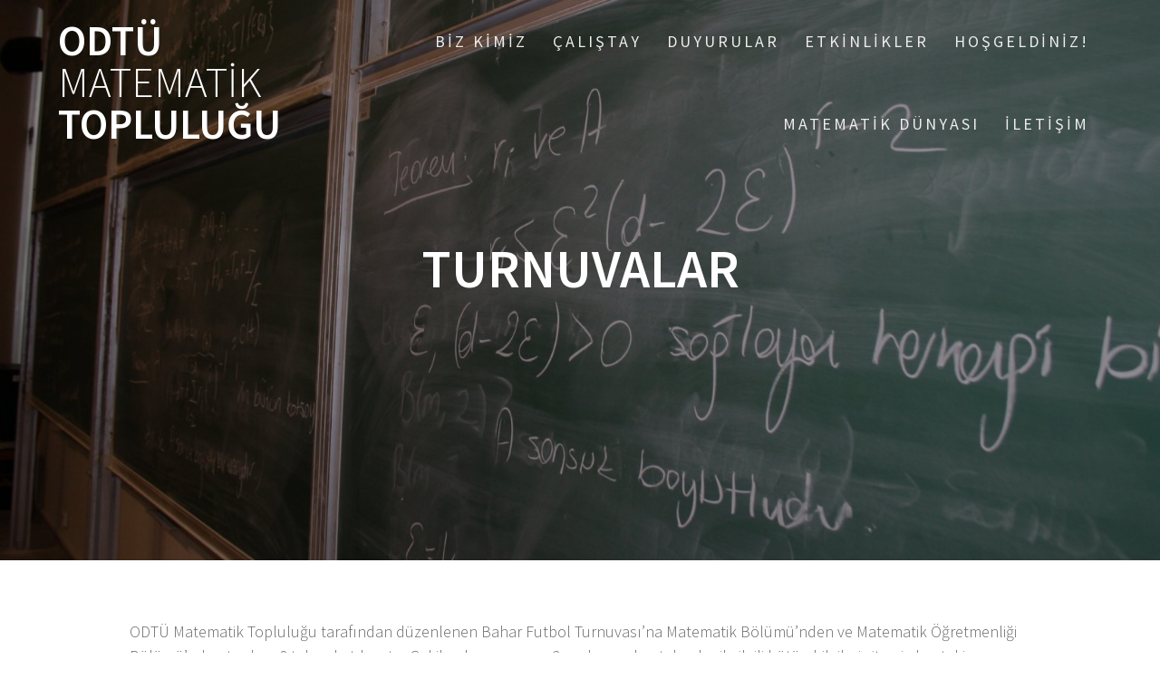

--- FILE ---
content_type: text/html; charset=UTF-8
request_url: https://mathc.metu.edu.tr/etkinlikler/turnuvalar/
body_size: 10843
content:
<!DOCTYPE html>
<html lang="en-US">
<head>
    <meta charset="UTF-8">
    <meta name="viewport" content="width=device-width, initial-scale=1">
    <link rel="profile" href="http://gmpg.org/xfn/11">

    <title>TURNUVALAR &#8211; ODTÜ MATEMATİK TOPLULUĞU</title>
<meta name='robots' content='max-image-preview:large' />
<link rel='dns-prefetch' href='//fonts.googleapis.com' />
<link rel="alternate" type="application/rss+xml" title="ODTÜ MATEMATİK TOPLULUĞU &raquo; Feed" href="https://mathc.metu.edu.tr/feed/" />
<link rel="alternate" type="application/rss+xml" title="ODTÜ MATEMATİK TOPLULUĞU &raquo; Comments Feed" href="https://mathc.metu.edu.tr/comments/feed/" />


<!-- WS Google Webmaster Tools v2.1 - https://wordpress.org/plugins/ws-google-webmaster-tools/ -->
<!-- Website - http://www.webshouter.net/ -->
<!-- / WS Google Webmaster Tools plugin. -->

<link rel="alternate" title="oEmbed (JSON)" type="application/json+oembed" href="https://mathc.metu.edu.tr/wp-json/oembed/1.0/embed?url=https%3A%2F%2Fmathc.metu.edu.tr%2Fetkinlikler%2Fturnuvalar%2F" />
<link rel="alternate" title="oEmbed (XML)" type="text/xml+oembed" href="https://mathc.metu.edu.tr/wp-json/oembed/1.0/embed?url=https%3A%2F%2Fmathc.metu.edu.tr%2Fetkinlikler%2Fturnuvalar%2F&#038;format=xml" />
<style id='wp-img-auto-sizes-contain-inline-css' type='text/css'>
img:is([sizes=auto i],[sizes^="auto," i]){contain-intrinsic-size:3000px 1500px}
/*# sourceURL=wp-img-auto-sizes-contain-inline-css */
</style>
<link rel='stylesheet' id='colorbox-theme1-css' href='https://mathc.metu.edu.tr/wp-content/plugins/jquery-lightbox-for-native-galleries/colorbox/theme1/colorbox.css?ver=1.3.14' type='text/css' media='screen' />
<style id='wp-emoji-styles-inline-css' type='text/css'>

	img.wp-smiley, img.emoji {
		display: inline !important;
		border: none !important;
		box-shadow: none !important;
		height: 1em !important;
		width: 1em !important;
		margin: 0 0.07em !important;
		vertical-align: -0.1em !important;
		background: none !important;
		padding: 0 !important;
	}
/*# sourceURL=wp-emoji-styles-inline-css */
</style>
<link rel='stylesheet' id='wp-block-library-css' href='https://mathc.metu.edu.tr/wp-includes/css/dist/block-library/style.min.css?ver=6.9' type='text/css' media='all' />
<style id='global-styles-inline-css' type='text/css'>
:root{--wp--preset--aspect-ratio--square: 1;--wp--preset--aspect-ratio--4-3: 4/3;--wp--preset--aspect-ratio--3-4: 3/4;--wp--preset--aspect-ratio--3-2: 3/2;--wp--preset--aspect-ratio--2-3: 2/3;--wp--preset--aspect-ratio--16-9: 16/9;--wp--preset--aspect-ratio--9-16: 9/16;--wp--preset--color--black: #000000;--wp--preset--color--cyan-bluish-gray: #abb8c3;--wp--preset--color--white: #ffffff;--wp--preset--color--pale-pink: #f78da7;--wp--preset--color--vivid-red: #cf2e2e;--wp--preset--color--luminous-vivid-orange: #ff6900;--wp--preset--color--luminous-vivid-amber: #fcb900;--wp--preset--color--light-green-cyan: #7bdcb5;--wp--preset--color--vivid-green-cyan: #00d084;--wp--preset--color--pale-cyan-blue: #8ed1fc;--wp--preset--color--vivid-cyan-blue: #0693e3;--wp--preset--color--vivid-purple: #9b51e0;--wp--preset--gradient--vivid-cyan-blue-to-vivid-purple: linear-gradient(135deg,rgb(6,147,227) 0%,rgb(155,81,224) 100%);--wp--preset--gradient--light-green-cyan-to-vivid-green-cyan: linear-gradient(135deg,rgb(122,220,180) 0%,rgb(0,208,130) 100%);--wp--preset--gradient--luminous-vivid-amber-to-luminous-vivid-orange: linear-gradient(135deg,rgb(252,185,0) 0%,rgb(255,105,0) 100%);--wp--preset--gradient--luminous-vivid-orange-to-vivid-red: linear-gradient(135deg,rgb(255,105,0) 0%,rgb(207,46,46) 100%);--wp--preset--gradient--very-light-gray-to-cyan-bluish-gray: linear-gradient(135deg,rgb(238,238,238) 0%,rgb(169,184,195) 100%);--wp--preset--gradient--cool-to-warm-spectrum: linear-gradient(135deg,rgb(74,234,220) 0%,rgb(151,120,209) 20%,rgb(207,42,186) 40%,rgb(238,44,130) 60%,rgb(251,105,98) 80%,rgb(254,248,76) 100%);--wp--preset--gradient--blush-light-purple: linear-gradient(135deg,rgb(255,206,236) 0%,rgb(152,150,240) 100%);--wp--preset--gradient--blush-bordeaux: linear-gradient(135deg,rgb(254,205,165) 0%,rgb(254,45,45) 50%,rgb(107,0,62) 100%);--wp--preset--gradient--luminous-dusk: linear-gradient(135deg,rgb(255,203,112) 0%,rgb(199,81,192) 50%,rgb(65,88,208) 100%);--wp--preset--gradient--pale-ocean: linear-gradient(135deg,rgb(255,245,203) 0%,rgb(182,227,212) 50%,rgb(51,167,181) 100%);--wp--preset--gradient--electric-grass: linear-gradient(135deg,rgb(202,248,128) 0%,rgb(113,206,126) 100%);--wp--preset--gradient--midnight: linear-gradient(135deg,rgb(2,3,129) 0%,rgb(40,116,252) 100%);--wp--preset--font-size--small: 13px;--wp--preset--font-size--medium: 20px;--wp--preset--font-size--large: 36px;--wp--preset--font-size--x-large: 42px;--wp--preset--spacing--20: 0.44rem;--wp--preset--spacing--30: 0.67rem;--wp--preset--spacing--40: 1rem;--wp--preset--spacing--50: 1.5rem;--wp--preset--spacing--60: 2.25rem;--wp--preset--spacing--70: 3.38rem;--wp--preset--spacing--80: 5.06rem;--wp--preset--shadow--natural: 6px 6px 9px rgba(0, 0, 0, 0.2);--wp--preset--shadow--deep: 12px 12px 50px rgba(0, 0, 0, 0.4);--wp--preset--shadow--sharp: 6px 6px 0px rgba(0, 0, 0, 0.2);--wp--preset--shadow--outlined: 6px 6px 0px -3px rgb(255, 255, 255), 6px 6px rgb(0, 0, 0);--wp--preset--shadow--crisp: 6px 6px 0px rgb(0, 0, 0);}:where(.is-layout-flex){gap: 0.5em;}:where(.is-layout-grid){gap: 0.5em;}body .is-layout-flex{display: flex;}.is-layout-flex{flex-wrap: wrap;align-items: center;}.is-layout-flex > :is(*, div){margin: 0;}body .is-layout-grid{display: grid;}.is-layout-grid > :is(*, div){margin: 0;}:where(.wp-block-columns.is-layout-flex){gap: 2em;}:where(.wp-block-columns.is-layout-grid){gap: 2em;}:where(.wp-block-post-template.is-layout-flex){gap: 1.25em;}:where(.wp-block-post-template.is-layout-grid){gap: 1.25em;}.has-black-color{color: var(--wp--preset--color--black) !important;}.has-cyan-bluish-gray-color{color: var(--wp--preset--color--cyan-bluish-gray) !important;}.has-white-color{color: var(--wp--preset--color--white) !important;}.has-pale-pink-color{color: var(--wp--preset--color--pale-pink) !important;}.has-vivid-red-color{color: var(--wp--preset--color--vivid-red) !important;}.has-luminous-vivid-orange-color{color: var(--wp--preset--color--luminous-vivid-orange) !important;}.has-luminous-vivid-amber-color{color: var(--wp--preset--color--luminous-vivid-amber) !important;}.has-light-green-cyan-color{color: var(--wp--preset--color--light-green-cyan) !important;}.has-vivid-green-cyan-color{color: var(--wp--preset--color--vivid-green-cyan) !important;}.has-pale-cyan-blue-color{color: var(--wp--preset--color--pale-cyan-blue) !important;}.has-vivid-cyan-blue-color{color: var(--wp--preset--color--vivid-cyan-blue) !important;}.has-vivid-purple-color{color: var(--wp--preset--color--vivid-purple) !important;}.has-black-background-color{background-color: var(--wp--preset--color--black) !important;}.has-cyan-bluish-gray-background-color{background-color: var(--wp--preset--color--cyan-bluish-gray) !important;}.has-white-background-color{background-color: var(--wp--preset--color--white) !important;}.has-pale-pink-background-color{background-color: var(--wp--preset--color--pale-pink) !important;}.has-vivid-red-background-color{background-color: var(--wp--preset--color--vivid-red) !important;}.has-luminous-vivid-orange-background-color{background-color: var(--wp--preset--color--luminous-vivid-orange) !important;}.has-luminous-vivid-amber-background-color{background-color: var(--wp--preset--color--luminous-vivid-amber) !important;}.has-light-green-cyan-background-color{background-color: var(--wp--preset--color--light-green-cyan) !important;}.has-vivid-green-cyan-background-color{background-color: var(--wp--preset--color--vivid-green-cyan) !important;}.has-pale-cyan-blue-background-color{background-color: var(--wp--preset--color--pale-cyan-blue) !important;}.has-vivid-cyan-blue-background-color{background-color: var(--wp--preset--color--vivid-cyan-blue) !important;}.has-vivid-purple-background-color{background-color: var(--wp--preset--color--vivid-purple) !important;}.has-black-border-color{border-color: var(--wp--preset--color--black) !important;}.has-cyan-bluish-gray-border-color{border-color: var(--wp--preset--color--cyan-bluish-gray) !important;}.has-white-border-color{border-color: var(--wp--preset--color--white) !important;}.has-pale-pink-border-color{border-color: var(--wp--preset--color--pale-pink) !important;}.has-vivid-red-border-color{border-color: var(--wp--preset--color--vivid-red) !important;}.has-luminous-vivid-orange-border-color{border-color: var(--wp--preset--color--luminous-vivid-orange) !important;}.has-luminous-vivid-amber-border-color{border-color: var(--wp--preset--color--luminous-vivid-amber) !important;}.has-light-green-cyan-border-color{border-color: var(--wp--preset--color--light-green-cyan) !important;}.has-vivid-green-cyan-border-color{border-color: var(--wp--preset--color--vivid-green-cyan) !important;}.has-pale-cyan-blue-border-color{border-color: var(--wp--preset--color--pale-cyan-blue) !important;}.has-vivid-cyan-blue-border-color{border-color: var(--wp--preset--color--vivid-cyan-blue) !important;}.has-vivid-purple-border-color{border-color: var(--wp--preset--color--vivid-purple) !important;}.has-vivid-cyan-blue-to-vivid-purple-gradient-background{background: var(--wp--preset--gradient--vivid-cyan-blue-to-vivid-purple) !important;}.has-light-green-cyan-to-vivid-green-cyan-gradient-background{background: var(--wp--preset--gradient--light-green-cyan-to-vivid-green-cyan) !important;}.has-luminous-vivid-amber-to-luminous-vivid-orange-gradient-background{background: var(--wp--preset--gradient--luminous-vivid-amber-to-luminous-vivid-orange) !important;}.has-luminous-vivid-orange-to-vivid-red-gradient-background{background: var(--wp--preset--gradient--luminous-vivid-orange-to-vivid-red) !important;}.has-very-light-gray-to-cyan-bluish-gray-gradient-background{background: var(--wp--preset--gradient--very-light-gray-to-cyan-bluish-gray) !important;}.has-cool-to-warm-spectrum-gradient-background{background: var(--wp--preset--gradient--cool-to-warm-spectrum) !important;}.has-blush-light-purple-gradient-background{background: var(--wp--preset--gradient--blush-light-purple) !important;}.has-blush-bordeaux-gradient-background{background: var(--wp--preset--gradient--blush-bordeaux) !important;}.has-luminous-dusk-gradient-background{background: var(--wp--preset--gradient--luminous-dusk) !important;}.has-pale-ocean-gradient-background{background: var(--wp--preset--gradient--pale-ocean) !important;}.has-electric-grass-gradient-background{background: var(--wp--preset--gradient--electric-grass) !important;}.has-midnight-gradient-background{background: var(--wp--preset--gradient--midnight) !important;}.has-small-font-size{font-size: var(--wp--preset--font-size--small) !important;}.has-medium-font-size{font-size: var(--wp--preset--font-size--medium) !important;}.has-large-font-size{font-size: var(--wp--preset--font-size--large) !important;}.has-x-large-font-size{font-size: var(--wp--preset--font-size--x-large) !important;}
/*# sourceURL=global-styles-inline-css */
</style>

<style id='classic-theme-styles-inline-css' type='text/css'>
/*! This file is auto-generated */
.wp-block-button__link{color:#fff;background-color:#32373c;border-radius:9999px;box-shadow:none;text-decoration:none;padding:calc(.667em + 2px) calc(1.333em + 2px);font-size:1.125em}.wp-block-file__button{background:#32373c;color:#fff;text-decoration:none}
/*# sourceURL=/wp-includes/css/classic-themes.min.css */
</style>
<link rel='stylesheet' id='cptch_stylesheet-css' href='https://mathc.metu.edu.tr/wp-content/plugins/captcha/css/front_end_style.css?ver=4.4.5' type='text/css' media='all' />
<link rel='stylesheet' id='dashicons-css' href='https://mathc.metu.edu.tr/wp-includes/css/dashicons.min.css?ver=6.9' type='text/css' media='all' />
<link rel='stylesheet' id='cptch_desktop_style-css' href='https://mathc.metu.edu.tr/wp-content/plugins/captcha/css/desktop_style.css?ver=4.4.5' type='text/css' media='all' />
<link rel='stylesheet' id='ctf_styles-css' href='https://mathc.metu.edu.tr/wp-content/plugins/custom-twitter-feeds/css/ctf-styles.min.css?ver=2.3.1' type='text/css' media='all' />
<link rel='stylesheet' id='widgetopts-styles-css' href='https://mathc.metu.edu.tr/wp-content/plugins/widget-options/assets/css/widget-options.css?ver=4.1.3' type='text/css' media='all' />
<link rel='stylesheet' id='one-page-express-fonts-css' href='https://fonts.googleapis.com/css?family=Source+Sans+Pro%3A200%2Cnormal%2C300%2C600%2C700%7CPlayfair+Display%3Aregular%2Citalic%2C700%2C900&#038;subset=latin%2Clatin-ext' type='text/css' media='all' />
<link rel='stylesheet' id='one-page-express-style-css' href='https://mathc.metu.edu.tr/wp-content/themes/one-page-express/style.css?ver=1.3.54' type='text/css' media='all' />
<style id='one-page-express-style-inline-css' type='text/css'>
img.logo.dark, img.custom-logo{max-height:70px;}
/*# sourceURL=one-page-express-style-inline-css */
</style>
<link rel='stylesheet' id='one-page-express-font-awesome-css' href='https://mathc.metu.edu.tr/wp-content/themes/one-page-express/assets/font-awesome/font-awesome.min.css?ver=1.3.54' type='text/css' media='all' />
<link rel='stylesheet' id='one-page-express-font-awesome-extra-css' href='https://mathc.metu.edu.tr/wp-content/themes/one-page-express/assets/font-awesome/font-awesome-extra.min.css?ver=1.3.54' type='text/css' media='all' />
<link rel='stylesheet' id='one-page-express-animate-css' href='https://mathc.metu.edu.tr/wp-content/themes/one-page-express/assets/css/animate.css?ver=1.3.54' type='text/css' media='all' />
<link rel='stylesheet' id='one-page-express-webgradients-css' href='https://mathc.metu.edu.tr/wp-content/themes/one-page-express/assets/css/webgradients.css?ver=1.3.54' type='text/css' media='all' />
<link rel='stylesheet' id='wp-pagenavi-css' href='https://mathc.metu.edu.tr/wp-content/plugins/wp-pagenavi/pagenavi-css.css?ver=2.70' type='text/css' media='all' />
<link rel='stylesheet' id='tablepress-default-css' href='https://mathc.metu.edu.tr/wp-content/plugins/tablepress/css/build/default.css?ver=3.2.6' type='text/css' media='all' />
<link rel='stylesheet' id='__EPYT__style-css' href='https://mathc.metu.edu.tr/wp-content/plugins/youtube-embed-plus/styles/ytprefs.min.css?ver=14.2.4' type='text/css' media='all' />
<style id='__EPYT__style-inline-css' type='text/css'>

                .epyt-gallery-thumb {
                        width: 33.333%;
                }
                
/*# sourceURL=__EPYT__style-inline-css */
</style>
<link rel='stylesheet' id='kirki-styles-one_page_express-css' href='https://mathc.metu.edu.tr/wp-content/themes/one-page-express/customizer/kirki/assets/css/kirki-styles.css' type='text/css' media='all' />
<style id='kirki-styles-one_page_express-inline-css' type='text/css'>
.header-homepage.color-overlay:before{background-color:#000000;opacity:0.58;}.header-homepage + .header-separator svg{height:102px!important;}.header.color-overlay:before{background-color:#000;opacity:0.4;}.inner-header-description{padding-top:8%;padding-bottom:8%;}.header-homepage .header-description-row{padding-top:8%;padding-bottom:8%;}@media only screen and (min-width: 768px){.inner-header-description{text-align:center;}.header-content .align-holder{text-align:center!important;}.header-content{width:100%!important;}}
/*# sourceURL=kirki-styles-one_page_express-inline-css */
</style>
<script type="text/javascript" src="https://mathc.metu.edu.tr/wp-includes/js/jquery/jquery.min.js?ver=3.7.1" id="jquery-core-js"></script>
<script type="text/javascript" src="https://mathc.metu.edu.tr/wp-includes/js/jquery/jquery-migrate.min.js?ver=3.4.1" id="jquery-migrate-js"></script>
<script type="text/javascript" src="https://mathc.metu.edu.tr/wp-content/plugins/jquery-lightbox-for-native-galleries/colorbox/jquery.colorbox-min.js?ver=1.3.14" id="colorbox-js"></script>
<script type="text/javascript" src="https://mathc.metu.edu.tr/wp-content/themes/one-page-express/assets/js/smoothscroll.js?ver=1.3.54" id="one-page-express-smoothscroll-js"></script>
<script type="text/javascript" id="__ytprefs__-js-extra">
/* <![CDATA[ */
var _EPYT_ = {"ajaxurl":"https://mathc.metu.edu.tr/wp-admin/admin-ajax.php","security":"33a909d2ea","gallery_scrolloffset":"20","eppathtoscripts":"https://mathc.metu.edu.tr/wp-content/plugins/youtube-embed-plus/scripts/","eppath":"https://mathc.metu.edu.tr/wp-content/plugins/youtube-embed-plus/","epresponsiveselector":"[\"iframe.__youtube_prefs_widget__\"]","epdovol":"1","version":"14.2.4","evselector":"iframe.__youtube_prefs__[src], iframe[src*=\"youtube.com/embed/\"], iframe[src*=\"youtube-nocookie.com/embed/\"]","ajax_compat":"","maxres_facade":"eager","ytapi_load":"light","pause_others":"","stopMobileBuffer":"1","facade_mode":"","not_live_on_channel":""};
//# sourceURL=__ytprefs__-js-extra
/* ]]> */
</script>
<script type="text/javascript" src="https://mathc.metu.edu.tr/wp-content/plugins/youtube-embed-plus/scripts/ytprefs.min.js?ver=14.2.4" id="__ytprefs__-js"></script>
<link rel="https://api.w.org/" href="https://mathc.metu.edu.tr/wp-json/" /><link rel="alternate" title="JSON" type="application/json" href="https://mathc.metu.edu.tr/wp-json/wp/v2/pages/16" /><link rel="EditURI" type="application/rsd+xml" title="RSD" href="https://mathc.metu.edu.tr/xmlrpc.php?rsd" />
<meta name="generator" content="WordPress 6.9" />
<link rel="canonical" href="https://mathc.metu.edu.tr/etkinlikler/turnuvalar/" />
<link rel='shortlink' href='https://mathc.metu.edu.tr/?p=16' />
				<script type="text/javascript">
				var _gaq = _gaq || [];
								_gaq.push(['_setAccount', 'UA-33359821-1']);
										_gaq.push(['_setDomainName', '.metu.edu.tr']);
										_gaq.push(['_trackPageview']);
					
									(function() {
					var ga = document.createElement('script'); ga.type = 'text/javascript'; ga.async = true;
					ga.src = ('https:' == document.location.protocol ? 'https://ssl' : 'http://www') + '.google-analytics.com/ga.js';
					var s = document.getElementsByTagName('script')[0]; s.parentNode.insertBefore(ga, s);
				  })();
				</script>			
				<!-- Analytics by WP Statistics - https://wp-statistics.com -->
        <style data-name="overlap">
            @media only screen and (min-width: 768px) {
                .blog .content,
                .archive .content,
                .single-post .content {
                    position: relative;
                    z-index: 10;
                }

                .blog .content > .gridContainer > .row,
                .archive .content > .gridContainer > .row,
                .single-post .content > .gridContainer > .row {
                    margin-top: -200px;
                    background: transparent !important;
                }

                .blog .header,
                .archive .header,
                .single-post .header {
                    padding-bottom: 200px;
                }
            }
        </style>
	    <style>
        @media only screen and (min-width: 768px) {
            .align-container {
                margin: auto auto  auto  auto            }
        }
    </style>
	<!-- jQuery Lightbox For Native Galleries v3.2.2 | http://www.viper007bond.com/wordpress-plugins/jquery-lightbox-for-native-galleries/ -->
<script type="text/javascript">
// <![CDATA[
	jQuery(document).ready(function($){
		$(".gallery").each(function(index, obj){
			var galleryid = Math.floor(Math.random()*10000);
			$(obj).find("a").colorbox({rel:galleryid, maxWidth:"95%", maxHeight:"95%"});
		});
		$("a.lightbox").colorbox({maxWidth:"95%", maxHeight:"95%"});
	});
// ]]>
</script>
<link rel="icon" href="https://blog.metu.edu.tr/wwwmathc/files/2025/03/cropped-Adsiz-tasarim-431231-1-32x32.png" sizes="32x32" />
<link rel="icon" href="https://blog.metu.edu.tr/wwwmathc/files/2025/03/cropped-Adsiz-tasarim-431231-1-192x192.png" sizes="192x192" />
<link rel="apple-touch-icon" href="https://blog.metu.edu.tr/wwwmathc/files/2025/03/cropped-Adsiz-tasarim-431231-1-180x180.png" />
<meta name="msapplication-TileImage" content="https://blog.metu.edu.tr/wwwmathc/files/2025/03/cropped-Adsiz-tasarim-431231-1-270x270.png" />
</head>

<body class="wp-singular page-template-default page page-id-16 page-child parent-pageid-8 wp-theme-one-page-express metaslider-plugin">
<div id="opex-overlap-custom-background-to-remove"
     style="position: absolute; top: 0; background-color: #FFF; min-height: 100vh; min-width: 100vw;">
</div>

    <style>
        .screen-reader-text[href="#page-content"]:focus {
            background-color: #f1f1f1;
            border-radius: 3px;
            box-shadow: 0 0 2px 2px rgba(0, 0, 0, 0.6);
            clip: auto !important;
            clip-path: none;
            color: #21759b;

        }
    </style>
    <a class="skip-link screen-reader-text"
       href="#page-content">Skip to content</a>
	<div class="header-top "  data-sticky='0'  data-sticky-mobile='1'  data-sticky-to='top' >
    <div class="navigation-wrapper ope-inner-page">
        <div class="logo_col">
            <a class="text-logo" href="https://mathc.metu.edu.tr/">ODTÜ<span style="font-weight: 300;" class="span12"> MATEMATİK</span> TOPLULUĞU</a>        </div>
        <div class="main_menu_col">
            <div id="drop_mainmenu_container" class="fm2_drop_mainmenu"><ul id="drop_mainmenu" class="fm2_drop_mainmenu"><li class="page_item page-item-9"><a href="https://mathc.metu.edu.tr/biz-kimiz/">BİZ KİMİZ</a></li><li class="page_item page-item-200 page_item_has_children"><a href="https://mathc.metu.edu.tr/calistay/">ÇALIŞTAY</a><ul class='children'><li class="page_item page-item-341"><a href="https://mathc.metu.edu.tr/calistay/vi-odtu-matematik-toplulugu-calistayi-2025/">VI. ODTÜ Matematik Topluluğu Çalıştayı – 2025</a></li><li class="page_item page-item-302"><a href="https://mathc.metu.edu.tr/calistay/v-odtu-matematik-toplulugu-calistayi/">V. ODTÜ MATEMATİK TOPLULUĞU ÇALIŞTAYI 2023</a></li><li class="page_item page-item-286"><a href="https://mathc.metu.edu.tr/calistay/iv-odtu-matematik-toplulugu-calistayi-2020/">IV. ODTÜ Matematik Topluluğu Çalıştayı &#8211; 2020</a></li><li class="page_item page-item-281"><a href="https://mathc.metu.edu.tr/calistay/iii-odtu-matematik-toplulugu-calistayi-2019/">III. ODTÜ Matematik Topluluğu Çalıştayı &#8211; 2019</a></li><li class="page_item page-item-280"><a href="https://mathc.metu.edu.tr/calistay/ii-odtu-matematik-toplulugu-calistayi-2018/"> II. ODTÜ Matematik Topluluğu Çalıştayı &#8211; 2018</a></li><li class="page_item page-item-279"><a href="https://mathc.metu.edu.tr/calistay/1-2/">I. ODTÜ Matematik Topluluğu Çalıştayı &#8211; 2017</a></li></ul></li><li class="page_item page-item-7"><a href="https://mathc.metu.edu.tr/duyurular/">DUYURULAR</a></li><li class="page_item page-item-8 page_item_has_children current_page_ancestor current_page_parent"><a href="https://mathc.metu.edu.tr/etkinlikler/">ETKİNLİKLER</a><ul class='children'><li class="page_item page-item-509"><a href="https://mathc.metu.edu.tr/etkinlikler/bolume-hosgeldin/">Bölüme Hoşgeldin!</a></li><li class="page_item page-item-74"><a href="https://mathc.metu.edu.tr/etkinlikler/ogrenci-seminerleri/">ÖĞRENCİ SEMİNERLERİ</a></li><li class="page_item page-item-15"><a href="https://mathc.metu.edu.tr/etkinlikler/seminerler/">SEMİNERLER</a></li><li class="page_item page-item-16 current_page_item"><a href="https://mathc.metu.edu.tr/etkinlikler/turnuvalar/" aria-current="page">TURNUVALAR</a></li><li class="page_item page-item-42 page_item_has_children"><a href="https://mathc.metu.edu.tr/etkinlikler/calisma-gruplari/">Çalışma Grupları</a><ul class='children'><li class="page_item page-item-174"><a href="https://mathc.metu.edu.tr/etkinlikler/calisma-gruplari/destek-gruplari/">Destek Grupları</a></li><li class="page_item page-item-175"><a href="https://mathc.metu.edu.tr/etkinlikler/calisma-gruplari/okuma-gruplari/">Okuma Grupları</a></li></ul></li><li class="page_item page-item-17"><a href="https://mathc.metu.edu.tr/etkinlikler/ayin-sorusu/">AYIN SORUSU &#8211; Question of the Month</a></li><li class="page_item page-item-18"><a href="https://mathc.metu.edu.tr/etkinlikler/a-k-c-i/">A.K.Ç.İ.</a></li></ul></li><li class="page_item page-item-4"><a href="https://mathc.metu.edu.tr/">HOŞGELDİNİZ!</a></li><li class="page_item page-item-79"><a href="https://mathc.metu.edu.tr/matematik-dunyasi/">MATEMATİK DÜNYASI</a></li><li class="page_item page-item-10 page_item_has_children"><a href="https://mathc.metu.edu.tr/iletisim/">İLETİŞİM</a><ul class='children'><li class="page_item page-item-11"><a href="https://mathc.metu.edu.tr/iletisim/iletisim-bilgileri/">İLETİŞİM BİLGİLERİ</a></li><li class="page_item page-item-12"><a href="https://mathc.metu.edu.tr/iletisim/iletisim-formu/">İLETİŞİM FORMU</a></li></ul></li></ul></div>        </div>
    </div>
</div>

<div id="page" class="site">
    <div class="header-wrapper">
        <div  class='header  color-overlay' style='background-image:url(&quot;https://blog.metu.edu.tr/wwwmathc/files/2025/03/cropped-buuu-scaled-1.jpg&quot;);' data-parallax-depth='20'>
            
            <div class="inner-header-description gridContainer">
                <div class="row header-description-row">
                    <h1 class="heading8">
                        TURNUVALAR                    </h1>
                                            <p class="header-subtitle"></p>
                                    </div>
            </div>
                    </div>
    </div><div id="page-content" class="page-content">  <div class="gridContainer">   <div id="post-16" class="post-16 page type-page status-publish hentry">  <div>   <h3></h3>
<p>ODTÜ Matematik Topluluğu tarafından düzenlenen Bahar Futbol Turnuvası&#8217;na Matematik Bölümü&#8217;nden ve Matematik Öğretmenliği Bölümü&#8217;nden toplam 8 takım katılmıştır. Çekilen kura sonucu 2 gruba ayrılan takımlar ile ilgili bütün bilgileri sitemizden takip edebilirsiniz. Turnuvadaki bütün takımlara başarılar dileriz.</p>
<p style="text-align: right">Organizasyon Komitesi</p>
<p>&nbsp;</p>
<hr />
<p>&nbsp;</p>
<h1 style="text-align: center"><span style="text-decoration: underline"><span style="color: #000080;text-decoration: underline"><strong><span style="color: #000080;text-decoration: underline">TAKIMLAR</span></strong></span></span></h1>
<p>&nbsp;</p>
<table border="1" width="513" align="center">
<tbody>
<tr>
<td width="245" height="153">
<h6></h6>
<h3 style="text-align: center"><span style="text-decoration: underline"><span style="color: #ff0000;text-decoration: underline">PAMUK PRENSES VE 7 CÜCELER</span></span></h3>
<p style="text-align: center"> <strong>İSMAİL ÖZKAN</strong></p>
<p style="text-align: center">ADEM BULAT</p>
<p style="text-align: center">DURSUN ALTUNTA</p>
<p style="text-align: center">FIRAT ARIKAN</p>
<p style="text-align: center">MUHAMMED YARDIMCI</p>
<p style="text-align: center">HAMDİ EROĞLU</p>
<p style="text-align: center">HAYDAR KOÇ</p>
</td>
<td style="text-align: center" width="244">
<h3></h3>
<h3><span style="text-decoration: underline;color: #ff0000"><span style="text-decoration: underline">ASDG</span></span></h3>
<p>&nbsp;</p>
<p><strong>ALİ ŞAHİN</strong></p>
<p>BURAK YILDIRIM</p>
<p>MURAT İLTER</p>
<p>EMİN DURAN</p>
<p>NAİP GASİMOV</p>
<p>ANIL ÖZDEMİR</p>
<p>OGÜN IŞIK</td>
</tr>
<tr>
<td style="text-align: center" height="150">
<h3 style="text-align: center"><span style="text-decoration: underline"><span style="color: #ff0000;text-decoration: underline">FLC</span></span></h3>
<p>&nbsp;</p>
<p style="text-align: center"><strong>MERİÇ KADIOĞLU</strong></p>
<p style="text-align: center">EMRE DEDE</p>
<p style="text-align: center">EMRE AKDOĞAN</p>
<p style="text-align: center">SELÇUK CEBİTÜRK</p>
<p style="text-align: center">FATİH MANDIRACI</p>
<p style="text-align: center">ANIL HINÇAL</p>
<p>ERAY YILMAZ</td>
<td style="text-align: center">
<h3 style="text-align: center"><span style="text-decoration: underline;color: #ff0000">MATHLETİCO MATRİX</span></h3>
<p>&nbsp;</p>
<p style="text-align: center"><strong>BERAT TEKCAN</strong></p>
<p style="text-align: center">NAZMİ OYAR</p>
<p style="text-align: center">ARIN ÖZKUL</p>
<p style="text-align: center">ALİ MERT SÜLÇE</p>
<p style="text-align: center">ÖZGÜR OKÇU</p>
<p style="text-align: center">BAVER OKUTMUŞTUR</p>
<p>YAŞAR SABIRDAN</td>
</tr>
<tr>
<td align="left">
<h3 style="text-align: center"></h3>
<h3 style="text-align: center"> <span style="text-decoration: underline;color: #ff0000"><span style="text-decoration: underline">SİRASHA</span></span></h3>
<p style="text-align: center"><strong>SİNAN MAVİ</strong></p>
<p style="text-align: center">ERHAN TOPUZ</p>
<p style="text-align: center">AYTAÇ FİNCAN</p>
<p style="text-align: center">GÜRKAN DAYI</p>
<p style="text-align: center">CANBERK ABLAK</p>
<p style="text-align: center">AHMET ŞİMŞEK</p>
<p style="text-align: center">AYKUT ŞAHBAZOĞLU</p>
</td>
<td style="text-align: center">
<h3 style="text-align: center"></h3>
<h3 style="text-align: center"><span style="text-decoration: underline"><span style="color: #ff0000;text-decoration: underline">THE ASİSTANTS</span></span></h3>
<p style="text-align: center"><strong>AYHAN ÇOŞGUN</strong></p>
<p style="text-align: center">KAMİL OTAL</p>
<p style="text-align: center">MELİH PELEN</p>
<p style="text-align: center">ERGÜN BİLEN</p>
<p style="text-align: center">MEHMETÇİK PAMUK</p>
<p style="text-align: center">SABAHATTİN ILBIRA</p>
<p>FUAT ERDEM</td>
</tr>
<tr>
<td style="text-align: center" height="120">
<h3 style="text-align: center"><span style="text-decoration: underline"><span style="color: #ff0000;text-decoration: underline">MEHTER TAKIMI</span></span></h3>
<p style="text-align: center"><strong>HASAN HÜSEYİN KALKAN</strong></p>
<p style="text-align: center">AKIB REZA</p>
<p style="text-align: center">AHMET ŞENOCAK</p>
<p style="text-align: center">VOLKAN YAĞDI</p>
<p style="text-align: center">KÜRŞAT YILMAZ</p>
<p style="text-align: center">ABUZER ÖLMEZ</p>
<p>FEYRUZ ŞEN</td>
<td style="text-align: center" height="120">
<h3 style="text-align: center"><span style="text-decoration: underline"><span style="color: #ff0000;text-decoration: underline">HADDİNİ BİLBAO</span></span></h3>
<p style="text-align: center"><strong>TURGAY TIRNAVALI</strong></p>
<p style="text-align: center">AYBARS HALLİK</p>
<p style="text-align: center">HAKAN ÖZKAN</p>
<p style="text-align: center">ENGİN EREN</p>
<p style="text-align: center">TUNAHAN YILMAZ</p>
<p style="text-align: center">SUNGAT AYİMBAY</p>
<p>ERAY İŞBİLİR</td>
</tr>
</tbody>
</table>
<p>&nbsp;</p>
<hr />
<p>&nbsp;</p>
<h1 style="text-align: center" align="left"><span style="text-decoration: underline"><span style="color: #000080;text-decoration: underline">GRUPLAR</span></span></h1>
<p>&nbsp;</p>
<div align="center">
<table style="height: 224px" border="1" width="468" align="center">
<tbody>
<tr>
<td align="center" width="241" height="34">
<div align="center"><strong>A GRUBU</strong></div>
</td>
<td align="center" width="194" height="34"><strong>B GRUBU</strong></td>
</tr>
<tr>
<td style="text-align: center">
<p style="text-align: center">THE ASSİSTANTS</p>
<p style="text-align: center">SİRASHA</p>
<p style="text-align: center">ASDG</p>
<p>MEHTER TAKIMI</td>
<td style="text-align: center" width="194" height="34">
<p style="text-align: center">MATHLETİCO MATRİX</p>
<p style="text-align: center">FLC</p>
<p style="text-align: center">PAMUK PRENSES VE 7 CÜCELER</p>
<p>HADDİNİ BİLBAO</td>
</tr>
</tbody>
</table>
</div>
<p>&nbsp;</p>
<hr />
<h1 style="text-align: center"><strong><span style="color: #000080;text-decoration: underline">MAÇ PROGRAMI</span></strong></h1>
<p>&nbsp;</p>
<h3 style="text-align: center"><strong><span style="text-decoration: underline"><span style="color: #000000;text-decoration: underline">A GRUBU</span></span></strong></h3>
<p>&nbsp;</p>
<p style="text-align: center"><span style="text-decoration: underline;color: #800000"><em><strong>The Assistants <span style="color: #ff0000;text-decoration: underline">6-7</span> Sirasha (12 Nisan 2015 saat: 19:00-20:00)</strong></em></span></p>
<p style="text-align: center"><span style="text-decoration: underline;color: #800000"><em><strong>ASDG <span style="color: #ff0000;text-decoration: underline">7- 4</span> Mehter Takımı (12 Nisan 2015 saat: 20:00-21:00)</strong></em></span></p>
<p style="text-align: center"><span style="text-decoration: underline"><em><strong>The Assistants <span style="color: #ff0000;text-decoration: underline">3-6</span> ASDG (18 Nisan 2015 saat: 20:00-21:00)</strong></em></span></p>
<p style="text-align: center"><span style="text-decoration: underline"><em><strong>Mehter Takımı <span style="color: #ff0000;text-decoration: underline">6-9</span> Sirasha (19 Nisan 2015 saat: 20:00-21:00)</strong></em></span></p>
<p style="text-align: center"><strong><span style="text-decoration: underline">Sirasha <span style="color: #ff0000;text-decoration: underline">8-2</span> ASDG (26 Nisan 2015 saat: 19:00-20:00)</span><br />
</strong></p>
<p style="text-align: center"><span style="text-decoration: underline"><strong>The Assistants  <span style="color: #ff0000;text-decoration: underline">8-7</span> Mehter Takımı (26 Nisan 2015 saat: 20:00-21:00)</strong></span></p>
<h3 style="text-align: center"><span style="text-decoration: underline">.. </span></h3>
<p>&nbsp;</p>
<h3 style="text-align: center"><strong><span style="text-decoration: underline">B GRUBU</span></strong></h3>
<p>&nbsp;</p>
<h4 style="text-align: center"><span style="text-decoration: underline"><em><span style="color: #800000;text-decoration: underline"><strong>Mathletico Matrix <span style="color: #ff0000;text-decoration: underline">5-5</span> FLC (11 Nisan 2015 saat: 19:00-20:00)</strong></span></em></span></h4>
<h4 style="text-align: center"><span style="text-decoration: underline"><em><span style="color: #800000;text-decoration: underline"><strong>Pamuk Prenses ve 7 Cüceler <span style="color: #ff0000;text-decoration: underline">5-3</span> Haddini Bilbao (11 Nisan 2015 saat: 20:00-21:00)</strong></span></em></span></h4>
<p style="text-align: center"><em><span style="text-decoration: underline"><strong>Pamuk Prenses ve 7 Cüceler <span style="color: #ff0000;text-decoration: underline">2-</span><span style="color: #ff0000;text-decoration: underline">4</span> Mathletico Matrix (18 Nisan 2015 saat: 19:00-20:00)</strong></span></em></p>
<p style="text-align: center"><em><span style="text-decoration: underline"><strong>FLC <span style="color: #ff0000;text-decoration: underline">5-1</span> Haddini Bilbao(19 Nisan 2015 saat: 19:00-20:00)</strong></span></em></p>
<p style="text-align: center"><span style="text-decoration: underline"><strong>FLC <span style="color: #ff0000;text-decoration: underline">4-1</span> Pamuk Presnses ve 7 Cüceler (25 Nisan 2015 saat: 19:00-20:00)</strong></span></p>
<p style="text-align: center"><span style="text-decoration: underline"><strong>Mathletico Matrix <span style="color: #ff0000;text-decoration: underline">2-4</span> Haddini Bilbao (25 Nisan 2015 saat: 20:00-21:00)</strong></span></p>
<p style="text-align: center">..</p>
<h2 style="text-align: center"><span style="text-decoration: underline"><span style="color: #000080;text-decoration: underline">YARI FİNAL EŞLEŞMELERİ</span></span></h2>
<p>&nbsp;</p>
<h3 style="text-align: center"><strong>Sirasha 3-3 (6-7 pen)  Mathletico Matrix (13.05.15)</strong></h3>
<h3 style="text-align: center"><strong>ASDG 3-2 FLC (11.05.15)</strong></h3>
<p>&nbsp;</p>
<p style="text-align: center">..</p>
<h2 style="text-align: center"><span style="text-decoration: underline"><span style="color: #0000ff;text-decoration: underline">FİNAL</span></span></h2>
<h2 style="text-align: center"></h2>
<h2 style="text-align: center">ASDG vs MATHLETICO MATRIX (16.05.15)</h2>
<hr />
<h1 align="center"><span style="text-decoration: underline;color: #000080">PUAN DURUMU</span></h1>
<h3 align="center"></h3>
<h3 align="center"></h3>
<p>&nbsp;</p>
<p>&nbsp;</p>
<p>&nbsp;</p>
<p>&nbsp;</p>
<h3 align="center"><span style="text-decoration: underline"><strong>A GRUBU</strong></span></h3>
<p>&nbsp;</p>
<p>&nbsp;</p>
<div align="center">
<table border="1" width="460" align="center">
<tbody>
<tr>
<td width="250">Takım Adı</td>
<td align="center" width="40">O</td>
<td align="center" width="40">A</td>
<td align="center" width="40">Y</td>
<td align="center" width="40">G</td>
<td align="center" width="40">B</td>
<td align="center" width="40">M</td>
<td align="center" width="40">P</td>
<td align="center" width="40">AVG</td>
</tr>
<tr>
<td><span style="color: #ff0000">SİRASHA</span></td>
<td>
<p align="center">3</p>
</td>
<td>
<p align="center">24</p>
</td>
<td>
<p align="center">14</p>
</td>
<td>
<p align="center">3</p>
</td>
<td>
<p align="center">0</p>
</td>
<td>
<p align="center">0</p>
</td>
<td>
<p align="center">9</p>
</td>
<td>
<p align="center">10</p>
</td>
</tr>
<tr>
<td><span style="color: #ff0000">ASDG</span></td>
<td>
<p align="center">3</p>
</td>
<td>
<p align="center">15</p>
</td>
<td>
<p align="center">15</p>
</td>
<td>
<p align="center">2</p>
</td>
<td>
<p align="center">0</p>
</td>
<td>
<p align="center">1</p>
</td>
<td>
<p align="center">6</p>
</td>
<td>
<p align="center">0</p>
</td>
</tr>
<tr>
<td>THE ASİSTANTS</td>
<td>
<p align="center">3</p>
</td>
<td>
<p align="center">17</p>
</td>
<td>
<p align="center">20</p>
</td>
<td>
<p align="center">1</p>
</td>
<td>
<p align="center">0</p>
</td>
<td>
<p align="center">2</p>
</td>
<td>
<p align="center">3</p>
</td>
<td>
<p align="center">-3</p>
</td>
</tr>
<tr>
<td>MEHTER TAKIMI</td>
<td>
<p align="center">3</p>
</td>
<td>
<p align="center">17</p>
</td>
<td>
<p align="center">24</p>
</td>
<td>
<p align="center">0</p>
</td>
<td>
<p align="center">0</p>
</td>
<td>
<p align="center">2</p>
</td>
<td>
<p align="center">0</p>
</td>
<td>
<p align="center">-7</p>
</td>
</tr>
</tbody>
</table>
</div>
<p>&nbsp;</p>
<p>&nbsp;</p>
<h3 align="center"><span style="text-decoration: underline"><strong>B GRUBU</strong></span></h3>
<p>&nbsp;</p>
<div align="center">
<table border="1" width="481" align="center">
<tbody>
<tr>
<td width="250">Takım Adı</td>
<td align="center" width="40">O</td>
<td align="center" width="40">A</td>
<td align="center" width="40">Y</td>
<td align="center" width="40">G</td>
<td align="center" width="40">B</td>
<td align="center" width="40">M</td>
<td align="center" width="40">P</td>
<td align="center" width="40">AVG</td>
</tr>
<tr>
<td><span style="color: #ff0000">FLC</span></td>
<td>
<p align="center">3</p>
</td>
<td>
<p align="center">14</p>
</td>
<td>
<p align="center">7</p>
</td>
<td>
<p align="center">2</p>
</td>
<td>
<p align="center">1</p>
</td>
<td>
<p align="center">0</p>
</td>
<td>
<p align="center">7</p>
</td>
<td>
<p align="center">7</p>
</td>
</tr>
<tr>
<td><span style="color: #ff0000">MATHLETİCO MATRİX</span></td>
<td>
<p align="center">3</p>
</td>
<td>
<p align="center">11</p>
</td>
<td>
<p align="center">11</p>
</td>
<td>
<p align="center">1</p>
</td>
<td>
<p align="center">1</p>
</td>
<td>
<p align="center">1</p>
</td>
<td>
<p align="center">4</p>
</td>
<td>
<p align="center">0</p>
</td>
</tr>
<tr>
<td>PAMUK PRENSES VE 7 CÜCELER</td>
<td>
<p align="center">3</p>
</td>
<td>
<p align="center">8</p>
</td>
<td>
<p align="center">11</p>
</td>
<td>
<p align="center">1</p>
</td>
<td>
<p align="center">0</p>
</td>
<td>
<p align="center">2</p>
</td>
<td>
<p align="center">3</p>
</td>
<td>
<p align="center">-3</p>
</td>
</tr>
<tr>
<td>HADDİNİ BİLBAO</td>
<td>
<p align="center">3</p>
</td>
<td>
<p align="center">8</p>
</td>
<td>
<p align="center">12</p>
</td>
<td>
<p align="center">1</p>
</td>
<td>
<p align="center">0</p>
</td>
<td>
<p align="center">2</p>
</td>
<td>
<p align="center">3</p>
</td>
<td>
<p align="center">-4</p>
</td>
</tr>
</tbody>
</table>
</div>
<p>&nbsp;</p>
<hr />
<p>&nbsp;</p>
<h1 style="text-align: center"><span style="text-decoration: underline"><span style="color: #000080;text-decoration: underline">GOL KRALLIĞI</span></span></h1>
<p>&nbsp;</p>
<p>&nbsp;</p>
<p>&nbsp;</p>
<table style="height: 1759px" border="2" width="218" align="center">
<tbody>
<tr>
<td width="174">
<h4 align="center"><strong>İSİM</strong></h4>
</td>
<td width="22">
<h4 align="center"><strong>GOL</strong></h4>
</td>
</tr>
<tr>
<td>
<p align="center">ERHAN TOPUZ</p>
</td>
<td>
<p align="center">10</p>
</td>
</tr>
<tr>
<td>
<p align="center">AHMET ŞİMŞEK</p>
</td>
<td>
<p align="center">9</p>
</td>
</tr>
</tr>
<tr>
<td>
<p align="center">ANIL ÖZDEMİR</p>
</td>
<td>
<p align="center">7</p>
</td>
</tr>
<tr>
<td>
<p align="center">AYHAN ÇOŞGUN</p>
</td>
<td>
<p align="center">6</p>
</td>
</tr>
<tr>
<td>
<p align="center">OGÜN IŞIK</p>
</td>
<td>
<p align="center">6</p>
</td>
</tr>
<tr>
<td>
<p align="center">ERAY YILMAZ</p>
</td>
<td>
<p align="center">5</p>
</td>
</tr>
<tr>
<td>
<p align="center">BAVER OKUTMUŞTUR</p>
</td>
<td>
<p align="center">4</p>
</td>
</tr>
<tr>
<td>
<p align="center">BURAK YILDIRIM</p>
</td>
<td>
<p align="center">4</p>
</td>
</tr>
<tr>
<td>
<p align="center">SELÇUK CEBİTÜRK</p>
</td>
<td>
<p align="center">4</p>
</td>
</tr>
<tr>
<td>
<p align="center">YAŞAR SABIRDAN</p>
</td>
<td>
<p align="center">4</p>
</td>
</tr>
<tr>
<td>
<p align="center">AHMET ŞENOCAK</p>
</td>
<td>
<p align="center">3</p>
</td>
</tr>
<tr>
<td>
<p align="center">HASAN HÜSEYİN KALKAN</p>
</td>
<td>
<p align="center">3</p>
</td>
</tr>
<tr>
<td>
<p align="center">KAMİL OTAL</p>
</td>
<td>
<p align="center">3</p>
</td>
</tr>
<tr>
<td>
<p align="center">MUHAMMED YARDIMCI</p>
</td>
<td>
<p align="center">3</p>
</td>
</tr>
<tr>
<td>
<p align="center">AYTAÇ FİNCAN</p>
</td>
<td>
<p align="center">2</p>
</td>
</tr>
<tr>
<td>
<p align="center">HAMDİ EROĞLU</p>
</td>
<td>
<p align="center">2</p>
</td>
</tr>
<tr>
<td>
<p align="center">ORKUN OCAK</p>
</td>
<td>
<p align="center">2</p>
</td>
</tr>
<tr>
<td>
<p align="center">SERCAN ÖZTÖRÜN</p>
</td>
<td>
<p align="center">2</p>
</td>
</tr>
<tr>
<td>
<p align="center">TURGAY TIRNAVALLI</p>
</td>
<td>
<p align="center">2</p>
</td>
</tr>
<tr>
<td>
<p align="center">ABUZER ÖLMEZ</p>
</td>
<td>
<p align="center">1</p>
</td>
</tr>
<tr>
<td>
<p align="center">AKİB REZA</p>
</td>
<td>
<p align="center">1</p>
</td>
</tr>
<tr>
<td>
<p align="center">ANIL HINÇAL</p>
</td>
<td>
<p align="center">1</p>
</td>
</tr>
<tr>
<td>
<p align="center">ARIN ÖZKUL</p>
</td>
<td>
<p align="center">1</p>
</td>
</tr>
<tr>
<td>
<p align="center">AYBARS HALLİK</p>
</td>
<td>
<p align="center">1</p>
</td>
</tr>
<tr>
<td>
<p align="center">AYKUT ŞAHBAZOĞLU</p>
</td>
<td>
<p align="center">1</p>
</td>
</tr>
<tr>
<td>
<p align="center">CAN U.</p>
</td>
<td>
<p align="center">1</p>
</td>
</tr>
<tr>
<td>
<p align="center">Meriç KADIOĞLU</p>
</td>
<td>
<p align="center">1</p>
</td>
</tr>
</tbody>
</table>
<hr />
  </div>    </div>  </div></div>        <div class="footer">
          <div class="gridContainer">
            <div class="row">
              <p class="footer-copyright">
                &copy;&nbsp;&nbsp;2026&nbsp;ODTÜ MATEMATİK TOPLULUĞU.&nbsp;Built using WordPress and <a rel="nofollow" href="https://extendthemes.com/go/built-with-one-page-express">OnePage Express Theme</a>.              </p>
            </div>
          </div>
        </div>
        <script type="speculationrules">
{"prefetch":[{"source":"document","where":{"and":[{"href_matches":"/*"},{"not":{"href_matches":["/wp-*.php","/wp-admin/*","/wwwmathc/files/*","/wwwmathc/wp-content/*","/wp-content/plugins/*","/wp-content/themes/one-page-express/*","/*\\?(.+)"]}},{"not":{"selector_matches":"a[rel~=\"nofollow\"]"}},{"not":{"selector_matches":".no-prefetch, .no-prefetch a"}}]},"eagerness":"conservative"}]}
</script>
    <script>
        /(trident|msie)/i.test(navigator.userAgent) && document.getElementById && window.addEventListener && window.addEventListener("hashchange", function () {
            var t, e = location.hash.substring(1);
            /^[A-z0-9_-]+$/.test(e) && (t = document.getElementById(e)) && (/^(?:a|select|input|button|textarea)$/i.test(t.tagName) || (t.tabIndex = -1), t.focus())
        }, !1);
    </script>
	<script type="text/javascript" src="https://mathc.metu.edu.tr/wp-includes/js/jquery/ui/effect.min.js?ver=1.13.3" id="jquery-effects-core-js"></script>
<script type="text/javascript" src="https://mathc.metu.edu.tr/wp-includes/js/jquery/ui/effect-slide.min.js?ver=1.13.3" id="jquery-effects-slide-js"></script>
<script type="text/javascript" src="https://mathc.metu.edu.tr/wp-content/themes/one-page-express/assets/js/drop_menu_selection.js?ver=1.3.54" id="one-page-express-ddmenu-js"></script>
<script type="text/javascript" src="https://mathc.metu.edu.tr/wp-content/themes/one-page-express/assets/js/libs/typed.js?ver=1.3.54" id="one-page-express-morphext-js"></script>
<script type="text/javascript" id="one-page-express-theme-js-extra">
/* <![CDATA[ */
var one_page_express_settings = {"header_text_morph_speed":"200","header_text_morph":"1"};
//# sourceURL=one-page-express-theme-js-extra
/* ]]> */
</script>
<script type="text/javascript" src="https://mathc.metu.edu.tr/wp-content/themes/one-page-express/assets/js/theme.js?ver=1.3.54" id="one-page-express-theme-js"></script>
<script type="text/javascript" src="https://mathc.metu.edu.tr/wp-content/themes/one-page-express/assets/js/libs/fixto.js?ver=1.3.54" id="one-page-express-fixto-js"></script>
<script type="text/javascript" src="https://mathc.metu.edu.tr/wp-content/themes/one-page-express/assets/js/sticky.js?ver=1.3.54" id="one-page-express-sticky-js"></script>
<script type="text/javascript" src="https://mathc.metu.edu.tr/wp-includes/js/imagesloaded.min.js?ver=5.0.0" id="imagesloaded-js"></script>
<script type="text/javascript" src="https://mathc.metu.edu.tr/wp-includes/js/masonry.min.js?ver=4.2.2" id="masonry-js"></script>
<script type="text/javascript" src="https://mathc.metu.edu.tr/wp-includes/js/comment-reply.min.js?ver=6.9" id="comment-reply-js" async="async" data-wp-strategy="async" fetchpriority="low"></script>
<script type="text/javascript" src="https://mathc.metu.edu.tr/wp-content/plugins/page-links-to/dist/new-tab.js?ver=3.3.7" id="page-links-to-js"></script>
<script type="text/javascript" src="https://mathc.metu.edu.tr/wp-content/plugins/youtube-embed-plus/scripts/fitvids.min.js?ver=14.2.4" id="__ytprefsfitvids__-js"></script>
<script id="wp-emoji-settings" type="application/json">
{"baseUrl":"https://s.w.org/images/core/emoji/17.0.2/72x72/","ext":".png","svgUrl":"https://s.w.org/images/core/emoji/17.0.2/svg/","svgExt":".svg","source":{"concatemoji":"https://mathc.metu.edu.tr/wp-includes/js/wp-emoji-release.min.js?ver=6.9"}}
</script>
<script type="module">
/* <![CDATA[ */
/*! This file is auto-generated */
const a=JSON.parse(document.getElementById("wp-emoji-settings").textContent),o=(window._wpemojiSettings=a,"wpEmojiSettingsSupports"),s=["flag","emoji"];function i(e){try{var t={supportTests:e,timestamp:(new Date).valueOf()};sessionStorage.setItem(o,JSON.stringify(t))}catch(e){}}function c(e,t,n){e.clearRect(0,0,e.canvas.width,e.canvas.height),e.fillText(t,0,0);t=new Uint32Array(e.getImageData(0,0,e.canvas.width,e.canvas.height).data);e.clearRect(0,0,e.canvas.width,e.canvas.height),e.fillText(n,0,0);const a=new Uint32Array(e.getImageData(0,0,e.canvas.width,e.canvas.height).data);return t.every((e,t)=>e===a[t])}function p(e,t){e.clearRect(0,0,e.canvas.width,e.canvas.height),e.fillText(t,0,0);var n=e.getImageData(16,16,1,1);for(let e=0;e<n.data.length;e++)if(0!==n.data[e])return!1;return!0}function u(e,t,n,a){switch(t){case"flag":return n(e,"\ud83c\udff3\ufe0f\u200d\u26a7\ufe0f","\ud83c\udff3\ufe0f\u200b\u26a7\ufe0f")?!1:!n(e,"\ud83c\udde8\ud83c\uddf6","\ud83c\udde8\u200b\ud83c\uddf6")&&!n(e,"\ud83c\udff4\udb40\udc67\udb40\udc62\udb40\udc65\udb40\udc6e\udb40\udc67\udb40\udc7f","\ud83c\udff4\u200b\udb40\udc67\u200b\udb40\udc62\u200b\udb40\udc65\u200b\udb40\udc6e\u200b\udb40\udc67\u200b\udb40\udc7f");case"emoji":return!a(e,"\ud83e\u1fac8")}return!1}function f(e,t,n,a){let r;const o=(r="undefined"!=typeof WorkerGlobalScope&&self instanceof WorkerGlobalScope?new OffscreenCanvas(300,150):document.createElement("canvas")).getContext("2d",{willReadFrequently:!0}),s=(o.textBaseline="top",o.font="600 32px Arial",{});return e.forEach(e=>{s[e]=t(o,e,n,a)}),s}function r(e){var t=document.createElement("script");t.src=e,t.defer=!0,document.head.appendChild(t)}a.supports={everything:!0,everythingExceptFlag:!0},new Promise(t=>{let n=function(){try{var e=JSON.parse(sessionStorage.getItem(o));if("object"==typeof e&&"number"==typeof e.timestamp&&(new Date).valueOf()<e.timestamp+604800&&"object"==typeof e.supportTests)return e.supportTests}catch(e){}return null}();if(!n){if("undefined"!=typeof Worker&&"undefined"!=typeof OffscreenCanvas&&"undefined"!=typeof URL&&URL.createObjectURL&&"undefined"!=typeof Blob)try{var e="postMessage("+f.toString()+"("+[JSON.stringify(s),u.toString(),c.toString(),p.toString()].join(",")+"));",a=new Blob([e],{type:"text/javascript"});const r=new Worker(URL.createObjectURL(a),{name:"wpTestEmojiSupports"});return void(r.onmessage=e=>{i(n=e.data),r.terminate(),t(n)})}catch(e){}i(n=f(s,u,c,p))}t(n)}).then(e=>{for(const n in e)a.supports[n]=e[n],a.supports.everything=a.supports.everything&&a.supports[n],"flag"!==n&&(a.supports.everythingExceptFlag=a.supports.everythingExceptFlag&&a.supports[n]);var t;a.supports.everythingExceptFlag=a.supports.everythingExceptFlag&&!a.supports.flag,a.supports.everything||((t=a.source||{}).concatemoji?r(t.concatemoji):t.wpemoji&&t.twemoji&&(r(t.twemoji),r(t.wpemoji)))});
//# sourceURL=https://mathc.metu.edu.tr/wp-includes/js/wp-emoji-loader.min.js
/* ]]> */
</script>
    </body>
</html>

